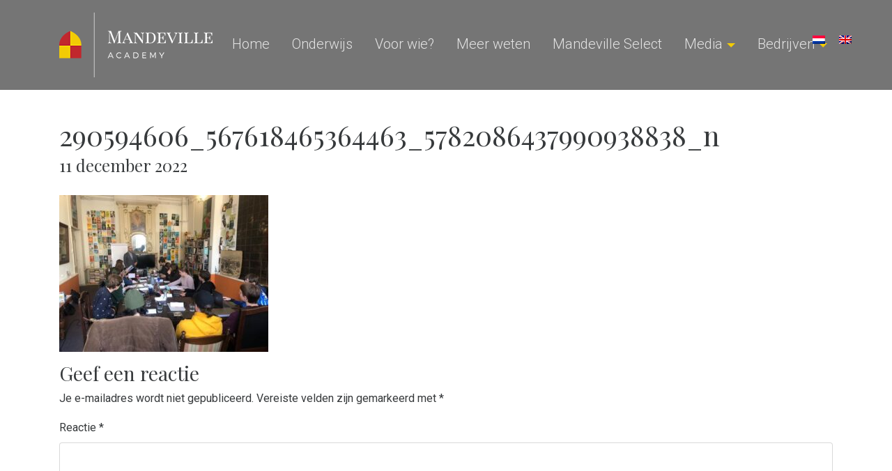

--- FILE ---
content_type: text/plain
request_url: https://www.google-analytics.com/j/collect?v=1&_v=j102&a=561823995&t=pageview&_s=1&dl=https%3A%2F%2Fmandevilleacademy.nl%2F2022%2F11%2F16%2Fconstanteyn-roelofs-elsevier-doceert-over-fake-news%2F290594606_567618465364463_5782086437990938838_n%2F&ul=en-us%40posix&dt=290594606_567618465364463_5782086437990938838_n%20%E2%80%93%20Mandeville%20Academy&sr=1280x720&vp=1280x720&_u=IEBAAEABAAAAACAAI~&jid=1169692457&gjid=47066572&cid=618619357.1768968505&tid=UA-5633218-77&_gid=2016487163.1768968505&_r=1&_slc=1&z=1284443263
body_size: -452
content:
2,cG-45Z4LBB6RL